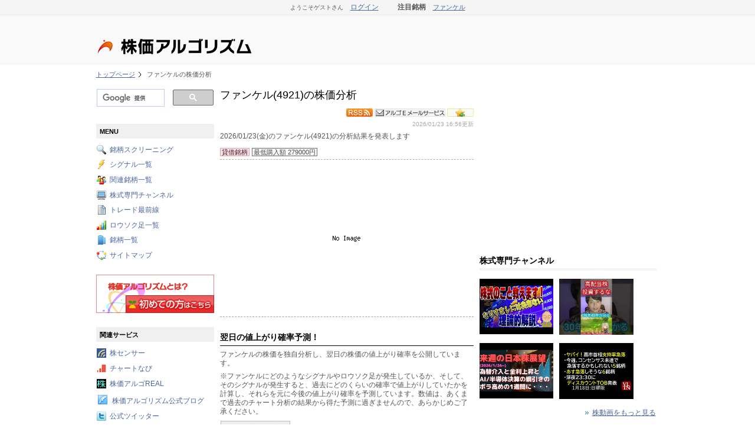

--- FILE ---
content_type: text/html; charset=UTF-8
request_url: https://www.rizumu.net/brand/%E3%83%95%E3%82%A1%E3%83%B3%E3%82%B1%E3%83%AB/
body_size: 10483
content:

<!DOCTYPE html PUBLIC "-//W3C//DTD XHTML 1.0 Transitional//EN" "http://www.w3.org/TR/xhtml1/DTD/xhtml1-transitional.dtd">
<html xmlns="http://www.w3.org/1999/xhtml" xml:lang="ja" lang="ja"><head><meta property="og:type" content="article" /><meta http-equiv="Content-Type" content="text/html; charset=utf-8" /><meta name="author" content="株価アルゴリズム" /><meta property="og:site_name" content="株価アルゴリズム" /><meta property="og:title" content="ファンケル(4921)の株価分析｜全4000銘柄の株価チャートのシグナルを毎日公開！ - 株価アルゴリズム" /><meta http-equiv="Content-Style-Type" content="text/css" /><meta name="description" content="翌日の値上がり確率予測！、本日検出されたシグナル！、関連銘柄を探せ！、過去のページ、注目の投資家！等を公開中！全4000銘柄の株価チャートのシグナルを毎日公開！" /><meta property="og:description" content="翌日の値上がり確率予測！、本日検出されたシグナル！、関連銘柄を探せ！、過去のページ、注目の投資家！等を公開中！全4000銘柄の株価チャートのシグナルを毎日公開！" /><meta name="keywords" content="ファンケル,株価,株式投資,シグナル,ロウソク足,銘柄,分析" /><meta property="og:url" content="https://www.rizumu.net/brand/%E3%83%95%E3%82%A1%E3%83%B3%E3%82%B1%E3%83%AB/" /><title>ファンケル(4921)の株価分析｜全4000銘柄の株価チャートのシグナルを毎日公開！ - 株価アルゴリズム</title><link rel="shortcut icon" href="https://rizimg2.net/img/favicon.ico" /><link rel="stylesheet" href="https://rizimg2.net/css/FWs.css?date=20200723" type="text/css" media="screen" /><link rel="stylesheet" href="https://rizimg2.net/css/KBs.css?date=20210529" type="text/css" media="screen" /><style type="text/css">/*<![CDATA[*/
#all{width:975px;}#header{width:960px;}#center{width:960px;}#footer{width:960px;}#left{width:200px;float:right;}#middle{width:430px;float:left;margin-right:10px;}#right{width:300px;float:left;}#middle_right{width:750px;float:right;margin-left:10px;}
/*]]>*/</style><script type="text/javascript" src="https://rizimg2.net/js/FWj.js"></script><meta property="og:image" content="https://rizimg2.net/img/chart/l/20260123/4/4921.png" /><script type="text/javascript">/*<![CDATA[*/
function FW_E6_9B_B8_E3_81_8D_E8_BE_BC_E3_82_80() {if (!FWjChkNull(document.getElementById("FW_E6_9C_AC_E6_96_87"), "本文")) { return false; }if (!FWjChkLen(document.getElementById("FW_E6_9C_AC_E6_96_87"), "本文", "1", "10000")) { return false; }if (!FWjChkLen(document.getElementById("FW_E5_8F_82_E8_80_83URL"), "参考URL", "1", "1024")) { return false; }return true;}
/*]]>*/</script></head>
<body>
<!-- Google tag (gtag.js) -->
<script async src="https://www.googletagmanager.com/gtag/js?id=G-SDNTFDX75T"></script>
<script>
  window.dataLayer = window.dataLayer || [];
  function gtag(){dataLayer.push(arguments);}
  gtag('js', new Date());

  gtag('config', 'G-SDNTFDX75T');
</script>
<!-- HEADLINE_START --><div id="FWsHeadlineEx" align="center"><div id="FWsHeadline"><div id="FWsLoginMsg"><span style="font-size: 0.8em">ようこそゲストさん</span><span>　<a href="https://www.rizumu.net/etc/login.html?FWurl=https%3A%2F%2Fwww.rizumu.net%2Fbrand%2F%25E3%2583%2595%25E3%2582%25A1%25E3%2583%25B3%25E3%2582%25B1%25E3%2583%25AB%2F">ログイン</a></span><span>　</span><span style="font-weight: bold; padding-left: 20px;">注目銘柄</span><span>　</span><span style="font-size: 0.9em"><a href="/brand/%E3%83%95%E3%82%A1%E3%83%B3%E3%82%B1%E3%83%AB/">ファンケル</a></span></div><div id="FWsJsCookieMsg"><script type="text/javascript">/*<![CDATA[*/
if (navigator.cookieEnabled == false){document.write("<span>Cookieが無効です</span>");}
/*]]>*/</script><noscript><span>JavaScriptが無効です</span></noscript></div></div></div><!-- HEADLINE_END -->
<div id="LogoareaBg">
	<div id="Logoarea" style="width: 970px;">
		<table width="100%" style="margin: 0; border: none;">
			<tr>
				<td style="border: none;">
					<div class="FWkBaseItem FWkImg FWsLogo">
						<a href="/">
							<img src="https://rizimg2.net/img/KBiLogo.jpg?date=20140311" alt="全4000銘柄の株価チャートのシグナルを毎日公開！『株価アルゴリズム』" width="468" height="80" />
						</a>
					</div>
				</td>
				<td height="80" style="border: none;"><div class="headerpdf"><div class="headerpdf_item">&nbsp;</div><!-- SLOGIN_START --><div class="slogin" style="display: none;">
	<a href="/login/twitter/0/"><img alt="twitterでログイン" src="https://rizimg2.net/img/login_twitter_mini.gif" /></a>
</div>
<!-- SLOGIN_END --></div>
				</td>
			</tr>
		</table>
	</div>
</div>

<div id="all"><div id="header"><div id="FW_Block51" class="FWkBaseBlock FWkBaseBlockHeader"><div class="FWkBaseItem FWkList FWsBread"><ol><li><a href="/">トップページ</a></li><li>ファンケルの株価分析</li></ol></div></div></div><div id="center"><div id="middle_right"><div id="middle"><div id="FW_Block1" class="FWkBaseBlock FWkBaseBlockMain" style="margin-bottom: 5px;" ><div class="FWkBaseItem FWkTitle FWsCenterMenuTitle"><h1>ファンケル(4921)の株価分析</h1></div><div class="FWkBaseItem FWkImg" style="text-align: right;float: right; padding-left: 3px;"><a href="/member/bookmark/regist/KBoBrandXxIndex/%E3%83%95%E3%82%A1%E3%83%B3%E3%82%B1%E3%83%AB/"><img src="https://rizimg2.net/img/Bookmark.gif" width="45" height="14" alt="お気に入りに追加" /></a></div><div class="FWkBaseItem FWkImg" style="text-align: right;float: right; padding-left: 3px;"><a href="/brand/%E3%83%95%E3%82%A1%E3%83%B3%E3%82%B1%E3%83%AB/mail/"><img src="https://rizimg2.net/img/MailService.gif" width="120" height="14" alt="アルゴEメールサービス" /></a></div><div class="FWkBaseItem FWkImg" style="text-align: right;float: right; padding-left: 3px;"><a href="/rss/brand/%E3%83%95%E3%82%A1%E3%83%B3%E3%82%B1%E3%83%AB/"><img src="https://rizimg2.net/img/Rss.jpeg" width="45" height="14" alt="RSSを見る" /></a></div></div><div id="FW_Block10" class="FWkBaseBlock FWkBaseBlockMain" style="margin-bottom: 5px;" ><div class="FWkBaseItem FWkText" style="text-align: Right;font-size: 0.8em;color: #a8a8a8;">2026/01/23 16:56更新</div></div><div id="FW_Block12" class="FWkBaseBlock FWkBaseBlockMain"><div class="FWkBaseItem FWkText">2026/01/23(金)のファンケル(4921)の分析結果を発表します</div><div style="line-height: 1.2;"><div><span class="Taishaku">貸借銘柄</span><span class="MinVal">最低購入額 279000円</span></div></div><div class="FWkBaseItem FWkImg" style="text-align: center;text-align: center;border-bottom: 1px dashed #A0A0A0;border-top: 1px dashed #ADADAD;padding: 3px 0 4px 0;margin-top: 1px;"><a href="/brand/%E3%83%95%E3%82%A1%E3%83%B3%E3%82%B1%E3%83%AB/timeline.html"><img src="https://rizimg2.net/img/chart/l2/20260123/4/4921.gif" alt="ファンケルチャート" /></a></div></div><div id="FW_Block13" class="FWkBaseBlock FWkBaseBlockMain"><div class="FWkBaseItem FWkTitle FWsCenterMenuTitle"><h2>翌日の値上がり確率予測！</h2></div><div class="FWkBaseItem FWkText">ファンケルの株価を独自分析し、翌日の株価の値上がり確率を公開しています。</div><div class="FWkBaseItem FWkText">※ファンケルにどのようなシグナルやロウソク足が発生しているか、そして、そのシグナルが発生すると、過去にどのくらいの確率で値上がりしていたかを計算し、それらを元に今後の値上がり確率を予測しています。数値は、あくまで過去のチャート分析の結果から得た予測に過ぎませんので、あらかじめご了承ください。</div><table><tr><td><div style="margin-bottom: 4px; border: 1px solid #bbb;"><div style="background-color: #eee; padding: 2px; border-bottom: 1px solid #bbb; font-size: 11px;margin: 0;">翌日の値上がり確率</div><div style="font-size: 28px;margin: 0;">50％</div></div><div style="margin-bottom: 4px; border: 1px solid #bbb;"><div style="background-color: #eee; padding: 2px; border-bottom: 1px solid #bbb; font-size: 10px;margin: 0;">一週間後の値上がり確率</div><div style="font-size: 28px;margin: 0;">50％</div></div></td><td align="right"></div><div id="FW_Block14" class="FWkBaseBlock FWkBaseBlockMain ritublock"><div class="FWkBaseItem FWkDirect"><div style="color: rgb(60, 66, 187); font-size: 11px;">一週間後の値上がり確率推移</div><div style="color: rgb(210, 1, 4); font-size: 11px;">翌日の値上がり確率推移</div></div><div class="FWkBaseItem FWkImg"><img src="https://rizimg2.net/img/chart/r/20260123/4/4921.png" alt="ファンケルの値上がり確率推移" /></div><div class="FWkBaseItem FWkLink" style="text-align: Right;"><img src="https://rizimg2.net/img/icon-arrow2.gif" alt="" class="FWsIcon" /><a href="/totalritu/">翌日の値上がり確率・上位50銘柄</a></div><div class="FWkBaseItem FWkLink" style="text-align: Right;"><img src="https://rizimg2.net/img/icon-arrow2.gif" alt="" class="FWsIcon" /><a href="/totalweekritu/">1週間後の値上がり確率・上位50銘柄</a></div></td></tr></table></div><div id="FW_Block15" class="FWkBaseBlock FWkBaseBlockMain"><div class="FWkBaseItem FWkDirect"><script async src="https://pagead2.googlesyndication.com/pagead/js/adsbygoogle.js?client=ca-pub-4325202183662963"
     crossorigin="anonymous"></script>
<!-- RIZAD_01 -->
<ins class="adsbygoogle"
     style="display:block"
     data-ad-client="ca-pub-4325202183662963"
     data-ad-slot="9559444075"
     data-ad-format="auto"
     data-full-width-responsive="true"></ins>
<script>
     (adsbygoogle = window.adsbygoogle || []).push({});
</script>
</div></div><div id="FW_Block16" class="FWkBaseBlock FWkBaseBlockMain"><div class="FWkBaseItem FWkTitle FWsCenterMenuTitle"><h2>本日検出されたシグナル！</h2></div><div class="FWkBaseItem FWkText">本日のシグナルは検出されていません。</div><div class="FWkBaseItem FWkLink" style="text-align: Right;"><img src="https://rizimg2.net/img/icon-arrow2.gif" alt="" class="FWsIcon" /><a href="/ranking/signal/rituper/">シグナル出現翌日に株価上昇する確率ランキング</a></div><div class="FWkBaseItem FWkLink" style="text-align: Right;"><img src="https://rizimg2.net/img/icon-arrow2.gif" alt="" class="FWsIcon" /><a href="/signal/">シグナル一覧</a></div></div><div id="FW_Block17" class="FWkBaseBlock FWkBaseBlockMain realblock"><div class="FWkBaseItem FWkText" style="color: #000; font-weight: bold; border-bottom: 1px dashed #999;">ファンケルはここでも分析されています！</div><div class="FWkBaseItem FWkLink"><a href="https://kabusensor.com/brand/?code=4921" target="_blank">ファンケルのテクニカル分析結果は！？ - 株センサー</a></div><div class="FWkBaseItem FWkLink"><a href="https://chartnavi.com/brand/code/_4921/" target="_blank">ファンケルの口コミ診断＆チャート診断 - チャートなび</a></div><div class="FWkBaseItem FWkLink"><a href="https://kabureal.net/brand/?code=4921" target="_blank">ファンケルの買いサインをリアルタイム配信中！ - 株価アルゴREAL</a></div></div><div id="FW_Block18" class="FWkBaseBlock FWkBaseBlockMain MailService"><div class="FWkBaseItem FWkImg"><a href="/brand/%E3%83%95%E3%82%A1%E3%83%B3%E3%82%B1%E3%83%AB/mail/"><img src="https://rizimg2.net/img/MailService2.gif" width="120" height="14" alt="アルゴEメールサービス" /></a></div><div class="FWkBaseItem FWkLink"><a href="/brand/%E3%83%95%E3%82%A1%E3%83%B3%E3%82%B1%E3%83%AB/mail/">ファンケルにシグナルが発生したらメールを受け取る</a></div></div><div id="FW_Block19" class="FWkBaseBlock FWkBaseBlockMain signalblock"><div class="FWkBaseItem FWkDirect"><div style="color: #000; font-weight: bold; border-bottom: 1px dashed #999;">シグナル検出数推移</div></div><div class="FWkBaseItem FWkImg"><img src="https://rizimg2.net/img/chart/g/20260123/4/4921.png" alt="ファンケルのシグナル検出数推移" /></div></div><div id="FW_Block20" class="FWkBaseBlock FWkBaseBlockMain textreamblock"><div class="FWkBaseItem FWkText" style="color: #000; font-weight: bold; border-bottom: 1px dashed #999;">yahoo掲示板(textream)で、このページを紹介して、値上がり確率等をみんなにも教えてあげよう！</div><div class="FWkBaseItem FWkDirect"><form><span>このページのURL:</span><br /><textarea readonly cols="44" rows="3" onclick="this.focus(); this.select();">https://www.rizumu.net/brand/%E3%83%95%E3%82%A1%E3%83%B3%E3%82%B1%E3%83%AB/</textarea></form></div><div class="FWkBaseItem FWkLink" style="text-align: Right;"><img src="https://rizimg2.net/img/icon-arrow2.gif" alt="" class="FWsIcon" /><a href="https://finance.yahoo.co.jp/cm/rd/finance/4921" target="_blank">ファンケルのyahoo掲示板へ</a></div></div><div id="FW_Block21" class="FWkBaseBlock FWkBaseBlockMain"><div class="FWkBaseItem FWkDirect"><script async src="https://pagead2.googlesyndication.com/pagead/js/adsbygoogle.js?client=ca-pub-4325202183662963"
     crossorigin="anonymous"></script>
<!-- RIZAD_02 -->
<ins class="adsbygoogle"
     style="display:block"
     data-ad-client="ca-pub-4325202183662963"
     data-ad-slot="2036177279"
     data-ad-format="auto"
     data-full-width-responsive="true"></ins>
<script>
     (adsbygoogle = window.adsbygoogle || []).push({});
</script>
</div></div><div id="FW_Block22" class="FWkBaseBlock FWkBaseBlockMain"><div class="FWkBaseItem FWkTitle FWsCenterMenuTitle"><h2>関連銘柄を探せ！</h2></div><a href="/kanren/5/%E5%81%A5%E5%BA%B7%E9%A3%9F%E5%93%81/" class="kanren2">健康食品</a><a href="/kanren/5/%E5%8C%96%E7%B2%A7/" class="kanren2">化粧</a><a href="/kanren/5/%E5%8C%96%E7%B2%A7%E5%93%81/" class="kanren2">化粧品</a><a href="/kanren/5/%E6%A0%84%E9%A4%8A/" class="kanren2">栄養</a><a href="/kanren/5/%E9%80%9A%E8%B2%A9/" class="kanren2">通販</a><div class="FWkBaseItem FWkLink" style="text-align: Right;"><img src="https://rizimg2.net/img/icon-arrow2.gif" alt="" class="FWsIcon" /><a href="/brand/%E3%83%95%E3%82%A1%E3%83%B3%E3%82%B1%E3%83%AB/kanren.html">ファンケル関連銘柄の詳細はこちら</a></div></div><div id="FW_Block23" class="FWkBaseBlock FWkBaseBlockMain tweetblock"><div><div style="float: left; padding-top: 2px;">twitterでシグナルを友達にも教えよう！</div><div style="float: left;"><a href="https://twitter.com/share" class="twitter-share-button" data-url="https://www.rizumu.net/brand/%E3%83%95%E3%82%A1%E3%83%B3%E3%82%B1%E3%83%AB/" data-lang="ja">ツイート</a><script>!function(d,s,id){var js,fjs=d.getElementsByTagName(s)[0];if(!d.getElementById(id)){js=d.createElement(s);js.id=id;js.src="//platform.twitter.com/widgets.js";fjs.parentNode.insertBefore(js,fjs);}}(document,"script","twitter-wjs");</script></div><div style="clear: both;" ></div></div></div><div id="FW_Block24" class="FWkBaseBlock FWkBaseBlockMain"><div class="FWkBaseItem FWkText FWsCommentWrite">ファンケルの一言掲示板！</div><div class="FWkBaseItem FWkText FWsCommentWriteDetail">このページの掲示板です。気軽に書き込んでください。URLは書けません。</div><form action="/brand/%E3%83%95%E3%82%A1%E3%83%B3%E3%82%B1%E3%83%AB/" method="post"><div class="FWkBaseItem FWkFormTextArea"><textarea name="FW_E6_9C_AC_E6_96_87" rows="5" cols="40" id="FW_E6_9C_AC_E6_96_87"></textarea></div><div class="FWkBaseItem FWkFormSubmit"><input type="submit" name="FWbtn" value="書き込む" onclick="return FW_E6_9B_B8_E3_81_8D_E8_BE_BC_E3_82_80()" /></div><input type="hidden" name="FWtoken" value="37iHQnxARYpc1eGiPlfuyJW4" /></form></div><div id="FW_Block25" class="FWkBaseBlock FWkBaseBlockMain"><div class="FWkBaseItem FWkImg" style="text-align: center;"><img src="https://rizimg2.net/img/CommentNow.gif" alt="最近の書き込み" /></div><div class="FWkBaseItem FWkText FWsCommentHeader">2016-11-05 07:10:38</div><div class="FWkBaseItem FWkLink"><a href="/etc/comment/KBoBrandXxIndex/%E3%83%95%E3%82%A1%E3%83%B3%E3%82%B1%E3%83%AB/1/detail/1744.html">広告先行投資といっても本当に効果あるのだろうか。健康食品はSUNTORYや他社に負けている。もはやファンケルだからという強みは</a></div><div class="FWkBaseItem FWkLink" style="text-align: right;"><img src="https://rizimg2.net/img/icon-arrow2.gif" alt="" class="FWsIcon" /><a href="/etc/comment/KBoBrandXxIndex/%E3%83%95%E3%82%A1%E3%83%B3%E3%82%B1%E3%83%AB/1/">もっと見る</a></div></div><div id="FW_Block26" class="FWkBaseBlock FWkBaseBlockMain"><div class="FWkBaseItem FWkTitle FWsCenterMenuTitle"><h2>過去のページ</h2></div><div class="FWkBaseItem FWkDirect"><div><table width="100%" align="center"><caption>2026年01月</caption><tr><th style="color: red;" align="center">日</th><th align="center">月</th><th align="center">火</th><th align="center">水</th><th align="center">木</th><th align="center">金</th><th style="color: blue;" align="center">土</th></tr><tr><td>&nbsp;</td><td>&nbsp;</td><td>&nbsp;</td><td>&nbsp;</td><td align="center"><span style="color: red;">1</span></td><td align="center"><span style="color: red;">2</span></td><td align="center"><span style="color: red;">3</span></td></tr><tr><td align="center"><span style="color: red;">4</span></td><td align="center">5</td><td align="center">6</td><td align="center">7</td><td align="center">8</td><td align="center">9</td><td align="center"><span style="color: red;">10</span></td></tr><tr><td align="center"><span style="color: red;">11</span></td><td align="center"><span style="color: red;">12</span></td><td align="center">13</td><td align="center">14</td><td align="center">15</td><td align="center">16</td><td align="center"><span style="color: red;">17</span></td></tr><tr><td align="center"><span style="color: red;">18</span></td><td align="center">19</td><td align="center">20</td><td align="center">21</td><td align="center">22</td><td align="center" style="background-color: yellow;">23</td><td align="center"><span style="color: red;">24</span></td></tr><tr><td align="center"><span style="color: red;">25</span></td><td align="center">26</td><td align="center">27</td><td align="center">28</td><td align="center">29</td><td align="center">30</td><td align="center"><span style="color: red;">31</span></td></tr></table></div></div><div class="FWkBaseItem FWkLink FWsBtn" style="float: left; "><a href="/brand/%E3%83%95%E3%82%A1%E3%83%B3%E3%82%B1%E3%83%AB/list/202512/">前月へ</a></div><div style="clear: both;" ></div><br><div class="FWkBaseItem FWkLink" style="float: left; margin: 0 3px 0 0; font-size: 10px;"><a href="/brand/%E3%83%95%E3%82%A1%E3%83%B3%E3%82%B1%E3%83%AB/list/202511/">2025/11</a></div><div class="FWkBaseItem FWkLink" style="float: left; margin: 0 3px 0 0; font-size: 10px;"><a href="/brand/%E3%83%95%E3%82%A1%E3%83%B3%E3%82%B1%E3%83%AB/list/202512/">2025/12</a></div><div class="FWkBaseItem FWkLink" style="float: left; margin: 0 3px 0 0; font-size: 10px;"><a href="/brand/%E3%83%95%E3%82%A1%E3%83%B3%E3%82%B1%E3%83%AB/list/202601/">2026/01</a></div><div style="clear: both;" ></div><div class="FWkBaseItem FWkLink"><a href="/brand/%E3%83%95%E3%82%A1%E3%83%B3%E3%82%B1%E3%83%AB/list/202601/">当月のカレンダー</a></div></div><div id="FW_Block27" class="FWkBaseBlock FWkBaseBlockMain"><div class="FWkBaseItem FWkTitle FWsCenterMenuTitle"><h2>注目の投資家！</h2></div><div class="FWkBaseItem FWkLink bookmark_sub"><a href="http://blog.livedoor.jp/tesuta1/" target="_blank">テスタの株日誌</a></div><div class="FWkBaseItem FWkLink bookmark_sub"><a href="http://blog.livedoor.jp/nori9asset/" target="_blank">大学中退で相場にかけた男のブログ</a></div><div class="FWkBaseItem FWkLink bookmark_sub"><a href="http://55kabutrade.blog.fc2.com/" target="_blank">株道楽　明日の注目銘柄スクリーニング</a></div><div class="FWkBaseItem FWkLink bookmark_sub"><a href="http://blog.livedoor.jp/cayra1962/" target="_blank">さいらの子育てしながら株式投資</a></div><div class="FWkBaseItem FWkLink bookmark_sub"><a href="http://stockmarketwatcher.seesaa.net/" target="_blank">注目株、推奨銘柄ダイジェスト</a></div><div class="FWkBaseItem FWkLink bookmark_sub"><a href="http://blog.livedoor.jp/gouriki3355/" target="_blank">とっぴの株日記</a></div></div><div id="FW_Block38" class="FWkBaseBlock FWkBaseBlockMain"><div style="float: left; margin: 0 0 0 10px; padding-bottom: 8px;">　</div><div style="float: left; margin: 0 0 0 10px; padding-bottom: 8px;"><a href="https://twitter.com/share" class="twitter-share-button" data-url="https://www.rizumu.net/brand/%E3%83%95%E3%82%A1%E3%83%B3%E3%82%B1%E3%83%AB/" data-lang="ja">ツイート</a><script>!function(d,s,id){var js,fjs=d.getElementsByTagName(s)[0];if(!d.getElementById(id)){js=d.createElement(s);js.id=id;js.src="//platform.twitter.com/widgets.js";fjs.parentNode.insertBefore(js,fjs);}}(document,"script","twitter-wjs");</script></div><div style="clear: both;"><!-- dummy --></div></div><div id="FW_Block39" class="FWkBaseBlock FWkBaseBlockMain"><div class="FWkBaseItem FWkLink" style="text-align: right;"><img src="https://rizimg2.net/img/icon-arrow2.gif" alt="" class="FWsIcon" /><a href="/sitemap/">迷ったらサイトマップへ！</a></div></div><div id="FW_Block40" class="FWkBaseBlock FWkBaseBlockMain"><div class="FWkBaseItem FWkDirect"><script async src="https://pagead2.googlesyndication.com/pagead/js/adsbygoogle.js?client=ca-pub-4325202183662963"
     crossorigin="anonymous"></script>
<!-- RIZAD_03 -->
<ins class="adsbygoogle"
     style="display:block"
     data-ad-client="ca-pub-4325202183662963"
     data-ad-slot="3512910474"
     data-ad-format="auto"
     data-full-width-responsive="true"></ins>
<script>
     (adsbygoogle = window.adsbygoogle || []).push({});
</script>
</div></div><div id="FW_Block47" class="FWkBaseBlock FWkBaseBlockMain"><div class="FWkBaseItem FWkDirect"><a href="javascript:history.back();">直前のページへ戻る</a></div></div></div><div id="right"><div id="FW_Block9" class="FWkBaseBlock FWkBaseBlockRight"><div class="FWkBaseItem FWkDirect"><script async src="https://pagead2.googlesyndication.com/pagead/js/adsbygoogle.js?client=ca-pub-4325202183662963"
     crossorigin="anonymous"></script>
<!-- RIZAD_04 -->
<ins class="adsbygoogle"
     style="display:inline-block;width:300px;height:250px"
     data-ad-client="ca-pub-4325202183662963"
     data-ad-slot="6466376876"></ins>
<script>
     (adsbygoogle = window.adsbygoogle || []).push({});
</script>
</div></div><div id="FW_Block29" class="FWkBaseBlock FWkBaseBlockRight"><div class="FWkBaseItem FWkDirect"><div class="FWkBaseItem FWkTitle FWsRightMenuTitle"><h3>株式専門チャンネル</h3></div><div class="FWkBaseItem FWkImg" style="float: left; margin-left: 0px; text-align: center;"><a href="/movie/%E4%B8%8A%E7%B4%9A%E8%80%85%E5%90%91%E3%81%91/9000/hhngRAFfdOs/"><img src="https://i.ytimg.com/vi/hhngRAFfdOs/0.jpg" width="125" alt="953回【なりすまし対策】私が無料で株式のこと理論的に教えます" /></a></div><div class="FWkBaseItem FWkImg" style="float: left; margin-left: 10px; text-align: center;"><a href="/movie/%E6%8A%95%E8%B3%87%E5%AE%B6%E3%81%9F%E3%81%A1/9000/vgHBFoHNBiU/"><img src="https://i.ytimg.com/vi/vgHBFoHNBiU/0.jpg" width="126" alt="高配当株は投資するな！" /></a></div><div class="FWkBaseItem FWkImg" style="float: left; margin-left: 0px; text-align: center;"><a href="/movie/%E4%B8%8A%E7%B4%9A%E8%80%85%E5%90%91%E3%81%91/9000/z78oGLxQoYQ/"><img src="https://i.ytimg.com/vi/z78oGLxQoYQ/0.jpg" width="125" alt="来週の日本株展望(2026/1/26~)　為替介入と金利上昇とAI/半導体決算の綱引きのボラ高めの1週間に・・・" /></a></div><div class="FWkBaseItem FWkImg" style="float: left; margin-left: 10px; text-align: center;"><a href="/movie/%E5%88%9D%E5%BF%83%E8%80%85%E5%90%91%E3%81%91/9000/eimyPuGA89M/"><img src="https://i.ytimg.com/vi/eimyPuGA89M/0.jpg" width="126" alt="高市首相、支持率急落。今週、コンセンサス未達で急落するかもしれない５銘柄。あす急落しそうな６銘柄。深夜23:30にディスカウントTOB発表。1月25日:日曜版～あす上がる株。最新の日本株情報～" /></a></div><div style="clear: both;" ></div><div class="FWkBaseItem FWkLink" style="text-align: right;"><img src="https://rizimg2.net/img/icon-arrow2.gif" alt="" class="FWsIcon" /><a href="/movie/%E3%83%86%E3%82%AF%E3%83%8B%E3%82%AB%E3%83%AB%E5%88%86%E6%9E%90/1/">株動画をもっと見る</a></div></div></div><div id="FW_Block30" class="FWkBaseBlock FWkBaseBlockRight"><div class="FWkBaseItem FWkTitle FWsRightMenuTitle"><h3>トレード最前線</h3></div><!-- REPLACE_NEWS --><div class="news_all newscolor1"><div><strong>01/26 05時更新</strong></div><div><a target="_blank" href="https://kabumatome.doorblog.jp/archives/66030150.html">井村ファンドのお騒がせ内紛劇、不満爆発から29時間後の深夜1時に井村俊哉のKaihouと渡辺克真の…</a></div></div><div class="news_all newscolor2"><div><strong>01/26 03時更新</strong></div><div><a target="_blank" href="http://blog.livedoor.jp/tradehospital/archives/60136491.html">《暴落相場の温度計》について</a></div></div><div class="news_all newscolor1"><div><strong>01/25 09時更新</strong></div><div><a target="_blank" href="https://kabu2oku.doorblog.jp/archives/50890179.html">新規銘柄  INTLOOP（9556）について</a></div></div><div class="news_all newscolor2"><div><strong>01/25 01時更新</strong></div><div><a target="_blank" href="https://kabumatome.doorblog.jp/archives/66030141.html">井村ファンド(fundnote日本株Kaihouファンド)風雲急を告げる、助言者の井村俊哉さんと運用者のf…</a></div></div><div class="news_all newscolor1"><div><strong>01/24 13時更新</strong></div><div><a target="_blank" href="https://zeta-epsilon57delta.blog.jp/archives/90278083.html">いざ衆院選イベントドリブンへ 日銀金融政策決定会合と60年ぶりの衆議院冒頭解散</a></div></div><!-- REPLACE_NEWS_END --><div class="FWkBaseItem FWkLink" style="text-align: right;"><img src="https://rizimg2.net/img/icon-arrow2.gif" alt="" class="FWsIcon" /><a href="/news/">もっと見る</a></div></div><div id="FW_Block31" class="FWkBaseBlock FWkBaseBlockRight"><div class="FWkBaseItem FWkText FWsPartsVoteWrite">ズバリ！この銘柄は？</div><form action="/brand/%E3%83%95%E3%82%A1%E3%83%B3%E3%82%B1%E3%83%AB/" method="post"><div class="FWkBaseItem FWkGraph"><table><tr><td style="vertical-align: middle;"><span><input type="submit" name="FWbtn" value="買いたい" onclick="return FW_E8_B2_B7_E3_81_84_E3_81_9F_E3_81_84()" /></span>&nbsp;</td><td style="vertical-align: middle;"><img src="https://rizimg2.net/img/Graph.gif" width="80" height="10" alt="6" />&nbsp;</td><td style="white-space: nowrap; vertical-align: middle;">6</td></tr><tr><td style="vertical-align: middle;"><span><input type="submit" name="FWbtn" value="売りたい" onclick="return FW_E5_A3_B2_E3_82_8A_E3_81_9F_E3_81_84()" /></span>&nbsp;</td><td style="vertical-align: middle;"><img src="https://rizimg2.net/img/Graph.gif" width="0" height="10" alt="0" />&nbsp;</td><td style="white-space: nowrap; vertical-align: middle;">0</td></tr></table></div><div class="FWkBaseItem FWkText">※クリックするだけの簡単投票です。</div><input type="hidden" name="FWtoken" value="37iHQnxARYpc1eGiPlfuyJW4" /></form></div><div id="FW_Block32" class="FWkBaseBlock FWkBaseBlockRight"><div class="FWkBaseItem FWkTitle FWsRightMenuTitle"><h3>ファンケル(4921)概要</h3></div><div class="FWkBaseItem FWkText">ＦＡＮＣＬ　ＣＯＲＰＯＲＡＴＩＯＮ</div><div class="FWkBaseItem FWkDirect">
<table class="shohyo">
	<tr><td colspan="2">株式会社ファンケル（FANCL CORPORATION）は、化粧品・健康食品（サプリメント等）の製造小売業製造・販売を行う日本の企業。神奈川県横浜市中区 (横浜市)中区に本社を置く。コーポレートスローガンは『正直品質。』。2019年にキリンホールディングスと資本業務提携を締結し、同社の持分法適用関連会社となり、2024年に同社の子会社となった。</td></tr>
	<tr><td class="title">業種分類</td><td>化学</td></tr>
	<tr><td class="title">市場名</td><td></td></tr>
	<tr><td class="title">代表者名</td><td>島田　和幸</td></tr>
	<tr><td class="title">設立年月日</td><td>1981/08/18(新しさ2301位)</td></tr>
	<tr><td class="title">上場年月日</td><td>1998/11/12(新しさ2888位)</td></tr>
	<tr><td class="title">単元株数</td><td>100</td></tr>
	<tr><td class="title">従業員数単独</td><td>909人(多さ1149位)</td></tr>
	<tr><td class="title">従業員数連結</td><td>1313人(多さ1645位)</td></tr>
	<tr><td class="title">平均年齢</td><td>41.4歳(若さ2951位)</td></tr>
	<tr><td class="title">平均年収</td><td>6470000円(多さ2123位)</td></tr>
</table>
</div></div><div id="FW_Block41" class="FWkBaseBlock FWkBaseBlockRight" style="padding: 0; border: none;" ><a class="twitter-timeline" href="https://twitter.com/rizumunet" data-widget-id="440172275782791168">@rizumunet からのツイート</a>
<script>!function(d,s,id){var js,fjs=d.getElementsByTagName(s)[0],p=/^http:/.test(d.location)?'http':'https';if(!d.getElementById(id)){js=d.createElement(s);js.id=id;js.src=p+"://platform.twitter.com/widgets.js";fjs.parentNode.insertBefore(js,fjs);}}(document,"script","twitter-wjs");</script>
</div><div id="FW_Block42" class="FWkBaseBlock FWkBaseBlockRight"><div class="FWkBaseItem FWkTitle FWsRightMenuTitle"><h3>こんな検索も出来ます</h3></div><div class="FWkBaseItem FWkLink"><a href="/search/result/0.-.-.-.-.-.-.-.-.-.-.-.-.-.%E5%80%A4%E4%B8%8A%E3%81%8C%E3%82%8A%E9%A0%86.-.2.-/1/">一時ストップ高まで買われた銘柄はコレ！</a></div><div class="FWkBaseItem FWkLink"><a href="/search/result/0.-.-.-.-.-.-.-.-.-.-.-.-.-.5%E6%97%A5%E9%96%93%E3%81%AE%E5%80%A4%E4%B8%8A%E3%81%8C%E3%82%8A%E7%8E%87%E9%A0%86.-.-.-/1/">過去5営業日の人気銘柄はコレ！</a></div><div class="FWkBaseItem FWkLink"><a href="/search/result/0.-.-.-.-.-.-.-.-.-.-.-.-.-.%E7%B6%9A%E8%90%BD%E6%97%A5%E6%95%B0%E9%A0%86.-.-.-/1/">続落中の銘柄を逆張りで狙う！</a></div><div class="FWkBaseItem FWkLink"><a href="/search/result/0.-.-.-.-.10.-.-.-.-.-.-.-.-.%E5%80%A4%E4%B8%8A%E3%81%8C%E3%82%8A%E9%A0%86.-.-.-/1/">10万円以内で買える株はコレ！</a></div><div class="FWkBaseItem FWkLink" style="text-align: Right;"><img src="https://rizimg2.net/img/icon-arrow2.gif" alt="" class="FWsIcon" /><a href="/search/history/1/">今検索されている条件</a></div></div><div id="FW_Block44" class="FWkBaseBlock FWkBaseBlockRight"><div class="FWkBaseItem FWkTitle FWsRightMenuTitle"><h3>いま話題！</h3></div><!-- REPLACE_SCAN --><div class="FWkBaseItem FWkLink"><a target="_blank" href="https://chartnavi.com/scan/wadai/word/_100aa57d4d380476c7ffbef808ede3a2/_20260119/_18/">01/19 18:30 高市首相、衆院解散を表明</a></div><div class="FWkBaseItem FWkLink"><a target="_blank" href="https://chartnavi.com/scan/wadai/brand/_6594/_20260119/_14/">01/19 14:24 ニデック、謎の急騰で注目</a></div><div class="FWkBaseItem FWkLink"><a target="_blank" href="https://chartnavi.com/scan/wadai/brand/_9348/_20260119/_13/">01/19 13:07 JAXA支援でispaceが宇宙関連株急騰</a></div><!-- REPLACE_SCAN_END --></div><div id="FW_Block45" class="FWkBaseBlock FWkBaseBlockRight"><div class="FWkBaseItem FWkDirect"><script async src="https://pagead2.googlesyndication.com/pagead/js/adsbygoogle.js?client=ca-pub-4325202183662963"
     crossorigin="anonymous"></script>
<!-- RIZAD_04 -->
<ins class="adsbygoogle"
     style="display:inline-block;width:300px;height:250px"
     data-ad-client="ca-pub-4325202183662963"
     data-ad-slot="6466376876"></ins>
<script>
     (adsbygoogle = window.adsbygoogle || []).push({});
</script>
</div></div></div></div><div id="left"><div id="FW_Block2" class="FWkBaseBlock FWkBaseBlockSub"><script async src="https://cse.google.com/cse.js?cx=partner-pub-4325202183662963:0946021500"></script>
<div class="gcse-search"></div>
</div><div id="FW_Block3" class="FWkBaseBlock FWkBaseBlockSub FWsBackColor"><div class="FWkBaseItem FWkText FWsBackColorTitle">MENU</div><div class="FWkBaseItem FWkLink" style="font-size: 12px"><img src="https://rizimg2.net/img/icon-search.gif" alt="" class="FWsIcon" /><a href="/search/">銘柄スクリーニング</a></div><div class="FWkBaseItem FWkLink" style="font-size: 12px"><img src="https://rizimg2.net/img/icon-signal.gif" alt="" class="FWsIcon" /><a href="/signal/">シグナル一覧</a></div><div class="FWkBaseItem FWkLink" style="font-size: 12px"><img src="https://rizimg2.net/img/icon-kanren.gif" alt="" class="FWsIcon" /><a href="/kanren/5/">関連銘柄一覧</a></div><div class="FWkBaseItem FWkLink" style="font-size: 12px"><img src="https://rizimg2.net/img/icon-ch.gif" alt="" class="FWsIcon" /><a href="/movie/%E3%83%86%E3%82%AF%E3%83%8B%E3%82%AB%E3%83%AB%E5%88%86%E6%9E%90/1/">株式専門チャンネル</a></div><div class="FWkBaseItem FWkLink" style="font-size: 12px"><img src="https://rizimg2.net/img/icon-news.gif" alt="" class="FWsIcon" /><a href="/news/">トレード最前線</a></div><div class="FWkBaseItem FWkLink" style="font-size: 12px"><img src="https://rizimg2.net/img/icon-rousoku.gif" alt="" class="FWsIcon" /><a href="/rousoku/">ロウソク足一覧</a></div><div class="FWkBaseItem FWkLink" style="font-size: 12px"><img src="https://rizimg2.net/img/icon-list.gif" alt="" class="FWsIcon" /><a href="/list/">銘柄一覧</a></div><div class="FWkBaseItem FWkLink" style="font-size: 12px"><img src="https://rizimg2.net/img/icon-sitemap.gif" alt="" class="FWsIcon" /><a href="/sitemap/">サイトマップ</a></div></div><div id="FW_Block4" class="FWkBaseBlock FWkBaseBlockSub"><div class="FWkBaseItem FWkImg intro"><a href="/intro/"><img src="https://rizimg2.net/img/Intro.gif?date=20140311" alt="初めての方はこちら" /></a></div></div><div id="FW_Block5" class="FWkBaseBlock FWkBaseBlockSub FWsBackColor"><div class="FWkBaseItem FWkText FWsBackColorTitle">関連サービス</div><div class="FWkBaseItem FWkLink" style="font-size: 12px"><img src="https://rizimg2.net/img/kabusensor.gif" alt="" class="FWsIcon" /><a href="https://kabusensor.com/" target="_blank">株センサー</a></div><div class="FWkBaseItem FWkLink" style="font-size: 12px"><img src="https://rizimg2.net/img/chartnavi.gif" alt="" class="FWsIcon" /><a href="https://chartnavi.com/" target="_blank">チャートなび</a></div><div class="FWkBaseItem FWkLink" style="font-size: 12px"><img src="https://rizimg2.net/img/kabureal.gif" alt="" class="FWsIcon" /><a href="https://kabureal.net/" target="_blank">株価アルゴREAL</a></div><div class="FWkBaseItem FWkLink" style="font-size: 12px"><img src="https://rizimg2.net/img/KBiLivedoor.gif" alt="" class="FWsIcon" /><a href="https://rizumunet.blog.jp/" target="_blank">株価アルゴリズム公式ブログ</a></div><div class="FWkBaseItem FWkLink" style="font-size: 12px"><img src="https://rizimg2.net/img/Twitter.jpg" alt="" class="FWsIcon" /><a href="https://twitter.com/rizumunet" target="_blank">公式ツイッター</a></div><div class="FWkBaseItem FWkLink" style="font-size: 12px"><img src="https://rizimg2.net/img/magmag.jpg" alt="" class="FWsIcon" /><a href="https://www.mag2.com/m/0001557013" target="_blank">株価アルゴリズム公式メルマガ</a></div></div><div id="FW_Block6" class="FWkBaseBlock FWkBaseBlockSub FWsBackColor"><div class="twitter-link">
<a href="https://twitter.com/rizumunet" class="twitter-follow-button" data-show-count="false" data-lang="ja">@rizumunetさんをフォロー</a>
</div>
<script>!function(d,s,id){var js,fjs=d.getElementsByTagName(s)[0];if(!d.getElementById(id)){js=d.createElement(s);js.id=id;js.src="//platform.twitter.com/widgets.js";fjs.parentNode.insertBefore(js,fjs);}}(document,"script","twitter-wjs");</script><div class="FWkBaseItem FWkLink"><img src="https://rizimg2.net/img/icon-arrow2.gif" alt="" class="FWsIcon" /><a href="https://airw.net/kabu/rank.cgi?id=rizumu" target="_blank" rel="nofollow">株サイトランキング</a></div><div class="FWkBaseItem FWkLink"><img src="https://rizimg2.net/img/icon-arrow2.gif" alt="" class="FWsIcon" /><a href="https://finance.yahoo.co.jp/" target="_blank">Yahooファイナンス</a></div></div><div id="FW_Block7" class="FWkBaseBlock FWkBaseBlockSub FWsBackColor"><div class="FWkBaseItem FWkText FWsBackColorTitle">特集ページ</div><div class="FWkBaseItem FWkLink"><img src="https://rizimg2.net/img/icon-arrow2.gif" alt="" class="FWsIcon" /><a href="/special/first/0/">初動の瞬間を見逃さない</a></div><div class="FWkBaseItem FWkLink"><img src="https://rizimg2.net/img/icon-arrow2.gif" alt="" class="FWsIcon" /><a href="/special/firstrev/0/">株価急落の初動</a></div><div class="FWkBaseItem FWkLink"><img src="https://rizimg2.net/img/icon-arrow2.gif" alt="" class="FWsIcon" /><a href="/special/down/5/">暴落銘柄の逆張り狙い</a></div><div class="FWkBaseItem FWkLink"><img src="https://rizimg2.net/img/icon-arrow2.gif" alt="" class="FWsIcon" /><a href="/special/up/">大幅に値上がりした銘柄</a></div></div><div id="FW_Block8" class="FWkBaseBlock FWkBaseBlockSub FWsBackColor"><div class="FWkBaseItem FWkText FWsBackColorTitle">会員ONLY</div><div class="FWkBaseItem FWkLink"><img src="https://rizimg2.net/img/icon-arrow2.gif" alt="" class="FWsIcon" /><a href="/member/">会員TOP</a></div><div class="FWkBaseItem FWkLink"><img src="https://rizimg2.net/img/icon-arrow2.gif" alt="" class="FWsIcon" /><a href="/member/bookmark/1/">お気に入り</a></div><div class="FWkBaseItem FWkLink"><img src="https://rizimg2.net/img/icon-arrow2.gif" alt="" class="FWsIcon" /><a href="/member/portfolio/1/">ポートフォリオ</a></div><div class="FWkBaseItem FWkLink"><img src="https://rizimg2.net/img/icon-arrow2.gif" alt="" class="FWsIcon" /><a href="/member/signal/1/">マイシグナル</a></div><div class="FWkBaseItem FWkLink"><img src="https://rizimg2.net/img/icon-arrow2.gif" alt="" class="FWsIcon" /><a href="/member/mail/service/">アルゴEメールサービス</a></div></div><div id="FW_Block11" class="FWkBaseBlock FWkBaseBlockSub"><div class="FWkBaseItem FWkTitle FWsSideMenuTitle"><div class="htag4">おすすめPR</div></div><div class="FWkBaseItem FWkLink"><img src="https://rizimg2.net/img/icon-arrow2.gif" alt="" class="FWsIcon" /><a href="https://meigaramarker.com/" target="_blank">銘柄マーカー</a></div><div class="FWkBaseItem FWkTitle FWsSideMenuTitle"><div class="htag4">銘柄簡単検索</div></div><div class="FWkBaseItem FWkText FWsBrandSearchBox">銘柄コードか、あるいは会社名で検索できます。</div><form action="/brand/%E3%83%95%E3%82%A1%E3%83%B3%E3%82%B1%E3%83%AB/" method="get"><div class="FWkBaseItem FWkFormText FWsBrandSearchBoxText" style="float: left; "><div class="FWkFormTextCaption"></div><input type="text" name="FW_E6_A4_9C_E7_B4_A2_E8_AA_9E" value="" id="FW_E6_A4_9C_E7_B4_A2_E8_AA_9E" /></div><div class="FWkBaseItem FWkFormSubmit FWsBrandSearchBoxBtn" style="float: left; "><input type="submit" name="FWbtn" value="簡単検索" onclick="return FW_E7_B0_A1_E5_8D_98_E6_A4_9C_E7_B4_A2()" /></div><div style="clear: both;" ></div><input type="text" name="FWdummy" value="1" style="display: none;" /></form></div><div id="FW_Block34" class="FWkBaseBlock FWkBaseBlockSub"><div class="FWkBaseItem FWkTitle FWsSideMenuTitle"><div class="htag4">逆アクセスランキング</div></div><div class="FWkBaseItem FWkText acrankdesc">当サイトへのアクセスが多い順に並んでいます。(毎朝更新)</div><!-- REPLACE_LANKING --><div class="access_all rankcolor1"><strong>1位</strong><a target="_blank" href="https://agaru.blog.jp/" rel="nofollow">明日の上がる銘柄の株予想</a></div><div class="access_all rankcolor2"><strong>2位</strong><a target="_blank" href="https://neaga.blog.jp/" rel="nofollow">明日の仕手株銘柄予想！</a></div><div class="access_all rankcolor1"><strong>3位</strong><a target="_blank" href="http://morningincome.blog.fc2.com/" rel="nofollow">サラリーマンぽんすけの時間限定デイトレ日記</a></div><!-- REPLACE_LANKING_END --></div><div id="FW_Block35" class="FWkBaseBlock FWkBaseBlockSub FWsBackColor"><div class="FWkBaseItem FWkImg mutual"><a href="/etc/mutual/regist.html"><img src="https://rizimg2.net/img/Mutual.gif?date=20140311" alt="相互リンク募集中" /></a></div></div><div id="FW_Block36" class="FWkBaseBlock FWkBaseBlockSub"><div class="FWkBaseItem FWkTitle FWsSideMenuTitle"><div class="htag4">人気株ブロガー！</div></div><div class="FWkBaseItem FWkLink bookmark"><a href="https://cadillac600.blog.fc2.com/" target="_blank">むらやんが株やってます。</a></div><div class="FWkBaseItem FWkLink bookmark"><a href="https://kabu2oku.doorblog.jp/" target="_blank">サラリーマンが株式投資でセミリタイアを目指してみました</a></div><div class="FWkBaseItem FWkLink bookmark"><a href="https://daytrad24.blog.fc2.com/" target="_blank">明日のデイトレ注目銘柄</a></div><div class="FWkBaseItem FWkLink bookmark"><a href="https://nipperjapan.com/" target="_blank">ニッパーのシステムトレード研究所</a></div></div><div id="FW_Block37" class="FWkBaseBlock FWkBaseBlockSub"><div class="FWkBaseItem FWkTitle FWsSideMenuTitle"><div class="htag4">チャートなびの人気ページ</div></div><div class="FWkBaseItem FWkLink bookmark"><a href="https://chartnavi.com/practice/" target="_blank">演習問題でチャートの勉強を！</a></div><div class="FWkBaseItem FWkLink bookmark"><a href="https://chartnavi.com/scan/" target="_blank">ChatGPTで相場解説！</a></div></div><div id="FW_Block48" class="FWkBaseBlock FWkBaseBlockSub FWsBackColor"><div class="FWkBaseItem FWkImg MemberGuidance"><a href="/etc/user/regist.html"><img src="https://rizimg2.net/img/MemberGuidance.gif?date=20140311" alt="会員登録はこちら" /></a></div></div><div id="FW_Block49" class="FWkBaseBlock FWkBaseBlockSub"><div class="FWkBaseItem FWkLink" style="text-align: Right;"><img src="https://rizimg2.net/img/icon-arrow2.gif" alt="" class="FWsIcon" /><a href="/etc/mobile.html">携帯サイト</a></div><div class="FWkBaseItem FWkLink" style="text-align: Right;"><img src="https://rizimg2.net/img/icon-arrow2.gif" alt="" class="FWsIcon" /><a href="/etc/smartphone.html">スマートフォンサイト</a></div></div></div></div><div id="footer"><div id="FW_Block46" class="FWkBaseBlock FWkBaseBlockFooter" style="margin: 0;" ><div class="FWkBaseItem FWkText" style="font-size: 0.9em;color: #555555;">投資に関する最終的な決定は、利用者ご自身の判断で行うようお願いいたします。</div></div><div id="FW_Block50" class="FWkBaseBlock FWkBaseBlockFooter"><div class="FWkBaseItem FWkList FWsFooterNavi"><ul><li><a href="/sitemap/">サイトマップ</a></li><li><a href="/etc/mutual/regist.html">相互リンク</a></li><li><a href="/etc/user/regist.html">ユーザ登録</a></li><li><a href="/intro/">初めての方</a></li><li><a href="/etc/link/1.html">リンク集</a></li><li><a href="/etc/kiyaku.html">利用規約</a></li><li><a href="/etc/inquiry.html">お問い合わせ</a></li><li><a href="/etc/inquiryad.html">広告募集</a></li></ul></div><div class="FWkBaseItem FWkLink" style="text-align: center;"><a href="/">全4000銘柄の株価チャートのシグナルを毎日公開！『株価アルゴリズム』</a></div><div class="FWkBaseItem FWkText FWsCopyLight">(c) 2007-2026 株価アルゴリズム</div></div></div></div><script defer src="https://static.cloudflareinsights.com/beacon.min.js/vcd15cbe7772f49c399c6a5babf22c1241717689176015" integrity="sha512-ZpsOmlRQV6y907TI0dKBHq9Md29nnaEIPlkf84rnaERnq6zvWvPUqr2ft8M1aS28oN72PdrCzSjY4U6VaAw1EQ==" data-cf-beacon='{"version":"2024.11.0","token":"d4442b1d4b2049388d73455ca8426ae9","r":1,"server_timing":{"name":{"cfCacheStatus":true,"cfEdge":true,"cfExtPri":true,"cfL4":true,"cfOrigin":true,"cfSpeedBrain":true},"location_startswith":null}}' crossorigin="anonymous"></script>
</body></html>


--- FILE ---
content_type: text/html; charset=utf-8
request_url: https://www.google.com/recaptcha/api2/aframe
body_size: 115
content:
<!DOCTYPE HTML><html><head><meta http-equiv="content-type" content="text/html; charset=UTF-8"></head><body><script nonce="i9dxeRAFPBmYtZhd_cV4WA">/** Anti-fraud and anti-abuse applications only. See google.com/recaptcha */ try{var clients={'sodar':'https://pagead2.googlesyndication.com/pagead/sodar?'};window.addEventListener("message",function(a){try{if(a.source===window.parent){var b=JSON.parse(a.data);var c=clients[b['id']];if(c){var d=document.createElement('img');d.src=c+b['params']+'&rc='+(localStorage.getItem("rc::a")?sessionStorage.getItem("rc::b"):"");window.document.body.appendChild(d);sessionStorage.setItem("rc::e",parseInt(sessionStorage.getItem("rc::e")||0)+1);localStorage.setItem("rc::h",'1769384005219');}}}catch(b){}});window.parent.postMessage("_grecaptcha_ready", "*");}catch(b){}</script></body></html>